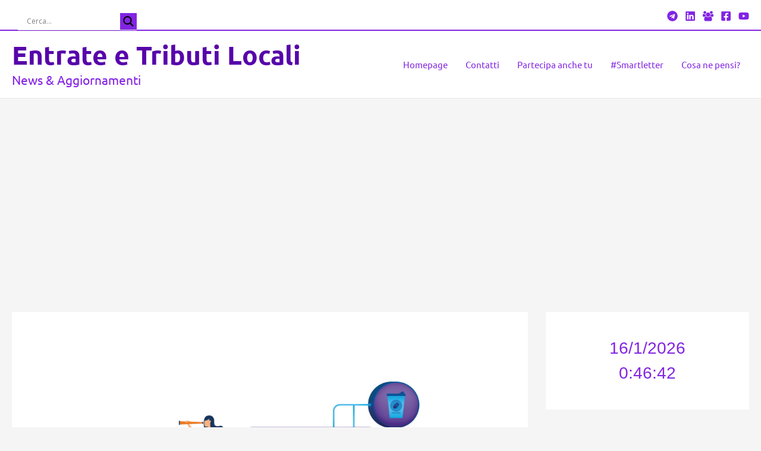

--- FILE ---
content_type: text/html; charset=utf-8
request_url: https://www.google.com/recaptcha/api2/aframe
body_size: 266
content:
<!DOCTYPE HTML><html><head><meta http-equiv="content-type" content="text/html; charset=UTF-8"></head><body><script nonce="qPPGrI1Ewy3plOiU4dTtFw">/** Anti-fraud and anti-abuse applications only. See google.com/recaptcha */ try{var clients={'sodar':'https://pagead2.googlesyndication.com/pagead/sodar?'};window.addEventListener("message",function(a){try{if(a.source===window.parent){var b=JSON.parse(a.data);var c=clients[b['id']];if(c){var d=document.createElement('img');d.src=c+b['params']+'&rc='+(localStorage.getItem("rc::a")?sessionStorage.getItem("rc::b"):"");window.document.body.appendChild(d);sessionStorage.setItem("rc::e",parseInt(sessionStorage.getItem("rc::e")||0)+1);localStorage.setItem("rc::h",'1768524402188');}}}catch(b){}});window.parent.postMessage("_grecaptcha_ready", "*");}catch(b){}</script></body></html>

--- FILE ---
content_type: text/css
request_url: https://www.idrico.it/wp-content/plugins/easy-customizable-text-widget/css/frontend.css?ver=2.18.18
body_size: 1320
content:
.widget_wps_gfwidget {
  overflow: visible !important;
  max-width: 100%;
}

.wps-gfwidget-output {
  position: relative;
}

.wps-gfwidget-overlay {
  max-width: 100%;
  position: absolute;
  top:0;
  left:0;
  right:0;
  bottom: 0;
  background: #f1f1f1;
  z-index:10;
}

.wps-gfwidget-content {
  max-width: 100%;
  position: relative;
  z-index:100;
}

.wps-gfwidget-output .sticky {
  position: absolute;
  top:-15px;
  right:-15px;
  display: inline-block;
  z-index:999;
}

/* top left */
.wps-gfwidget-output .sticky.top-left {
  right:auto;
  left:-15px;
}

/* top center */
.wps-gfwidget-output .sticky.top-center {
  right:auto;
  left:50%;
  top:-25px;
  margin-left:-15px;
}

/* tape */
.wps-gfwidget-output .sticky-tape {
  top:-30px;
  right:-30px;
}

/* Footer */
.wps-gfwidget-footer {
  position: relative;
}

.wps-gfwidget-footer .wps-gfwidget-footer-left {
  background: url('../assets/images/shadow-footer-left.png') top left no-repeat;
  display: inline-block;
  width: 95px;
  height: 15px;
  position: absolute;
  top:0;
  left: 0;
}

.wps-gfwidget-footer .wps-gfwidget-footer-right {
  background: url('../assets/images/shadow-footer-right.png') top left no-repeat;
  display: inline-block;
  width: 95px;
  height: 15px;
  position: absolute;
  top:0;
  right: 0;
}

.wps-gfw-btn {
  margin-top: 15px;
  display: block;
  background: #fff;
  text-align: center;
  border-radius:5px;
  padding: 10px 0px;
}